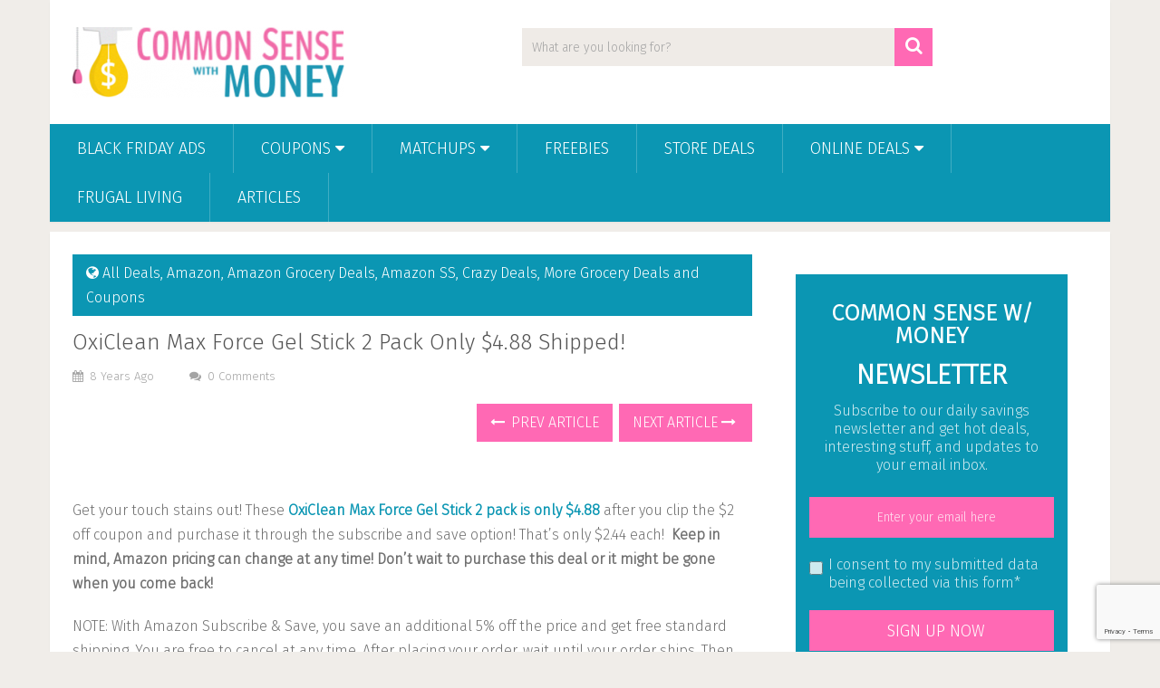

--- FILE ---
content_type: text/html; charset=utf-8
request_url: https://www.google.com/recaptcha/api2/anchor?ar=1&k=6LdLfekUAAAAADC1SFvxOYroJW-HnpcKa9I3-94r&co=aHR0cHM6Ly93d3cuY29tbW9uc2Vuc2V3aXRobW9uZXkuY29tOjQ0Mw..&hl=en&v=PoyoqOPhxBO7pBk68S4YbpHZ&size=invisible&anchor-ms=20000&execute-ms=30000&cb=t288k0q57dua
body_size: 48729
content:
<!DOCTYPE HTML><html dir="ltr" lang="en"><head><meta http-equiv="Content-Type" content="text/html; charset=UTF-8">
<meta http-equiv="X-UA-Compatible" content="IE=edge">
<title>reCAPTCHA</title>
<style type="text/css">
/* cyrillic-ext */
@font-face {
  font-family: 'Roboto';
  font-style: normal;
  font-weight: 400;
  font-stretch: 100%;
  src: url(//fonts.gstatic.com/s/roboto/v48/KFO7CnqEu92Fr1ME7kSn66aGLdTylUAMa3GUBHMdazTgWw.woff2) format('woff2');
  unicode-range: U+0460-052F, U+1C80-1C8A, U+20B4, U+2DE0-2DFF, U+A640-A69F, U+FE2E-FE2F;
}
/* cyrillic */
@font-face {
  font-family: 'Roboto';
  font-style: normal;
  font-weight: 400;
  font-stretch: 100%;
  src: url(//fonts.gstatic.com/s/roboto/v48/KFO7CnqEu92Fr1ME7kSn66aGLdTylUAMa3iUBHMdazTgWw.woff2) format('woff2');
  unicode-range: U+0301, U+0400-045F, U+0490-0491, U+04B0-04B1, U+2116;
}
/* greek-ext */
@font-face {
  font-family: 'Roboto';
  font-style: normal;
  font-weight: 400;
  font-stretch: 100%;
  src: url(//fonts.gstatic.com/s/roboto/v48/KFO7CnqEu92Fr1ME7kSn66aGLdTylUAMa3CUBHMdazTgWw.woff2) format('woff2');
  unicode-range: U+1F00-1FFF;
}
/* greek */
@font-face {
  font-family: 'Roboto';
  font-style: normal;
  font-weight: 400;
  font-stretch: 100%;
  src: url(//fonts.gstatic.com/s/roboto/v48/KFO7CnqEu92Fr1ME7kSn66aGLdTylUAMa3-UBHMdazTgWw.woff2) format('woff2');
  unicode-range: U+0370-0377, U+037A-037F, U+0384-038A, U+038C, U+038E-03A1, U+03A3-03FF;
}
/* math */
@font-face {
  font-family: 'Roboto';
  font-style: normal;
  font-weight: 400;
  font-stretch: 100%;
  src: url(//fonts.gstatic.com/s/roboto/v48/KFO7CnqEu92Fr1ME7kSn66aGLdTylUAMawCUBHMdazTgWw.woff2) format('woff2');
  unicode-range: U+0302-0303, U+0305, U+0307-0308, U+0310, U+0312, U+0315, U+031A, U+0326-0327, U+032C, U+032F-0330, U+0332-0333, U+0338, U+033A, U+0346, U+034D, U+0391-03A1, U+03A3-03A9, U+03B1-03C9, U+03D1, U+03D5-03D6, U+03F0-03F1, U+03F4-03F5, U+2016-2017, U+2034-2038, U+203C, U+2040, U+2043, U+2047, U+2050, U+2057, U+205F, U+2070-2071, U+2074-208E, U+2090-209C, U+20D0-20DC, U+20E1, U+20E5-20EF, U+2100-2112, U+2114-2115, U+2117-2121, U+2123-214F, U+2190, U+2192, U+2194-21AE, U+21B0-21E5, U+21F1-21F2, U+21F4-2211, U+2213-2214, U+2216-22FF, U+2308-230B, U+2310, U+2319, U+231C-2321, U+2336-237A, U+237C, U+2395, U+239B-23B7, U+23D0, U+23DC-23E1, U+2474-2475, U+25AF, U+25B3, U+25B7, U+25BD, U+25C1, U+25CA, U+25CC, U+25FB, U+266D-266F, U+27C0-27FF, U+2900-2AFF, U+2B0E-2B11, U+2B30-2B4C, U+2BFE, U+3030, U+FF5B, U+FF5D, U+1D400-1D7FF, U+1EE00-1EEFF;
}
/* symbols */
@font-face {
  font-family: 'Roboto';
  font-style: normal;
  font-weight: 400;
  font-stretch: 100%;
  src: url(//fonts.gstatic.com/s/roboto/v48/KFO7CnqEu92Fr1ME7kSn66aGLdTylUAMaxKUBHMdazTgWw.woff2) format('woff2');
  unicode-range: U+0001-000C, U+000E-001F, U+007F-009F, U+20DD-20E0, U+20E2-20E4, U+2150-218F, U+2190, U+2192, U+2194-2199, U+21AF, U+21E6-21F0, U+21F3, U+2218-2219, U+2299, U+22C4-22C6, U+2300-243F, U+2440-244A, U+2460-24FF, U+25A0-27BF, U+2800-28FF, U+2921-2922, U+2981, U+29BF, U+29EB, U+2B00-2BFF, U+4DC0-4DFF, U+FFF9-FFFB, U+10140-1018E, U+10190-1019C, U+101A0, U+101D0-101FD, U+102E0-102FB, U+10E60-10E7E, U+1D2C0-1D2D3, U+1D2E0-1D37F, U+1F000-1F0FF, U+1F100-1F1AD, U+1F1E6-1F1FF, U+1F30D-1F30F, U+1F315, U+1F31C, U+1F31E, U+1F320-1F32C, U+1F336, U+1F378, U+1F37D, U+1F382, U+1F393-1F39F, U+1F3A7-1F3A8, U+1F3AC-1F3AF, U+1F3C2, U+1F3C4-1F3C6, U+1F3CA-1F3CE, U+1F3D4-1F3E0, U+1F3ED, U+1F3F1-1F3F3, U+1F3F5-1F3F7, U+1F408, U+1F415, U+1F41F, U+1F426, U+1F43F, U+1F441-1F442, U+1F444, U+1F446-1F449, U+1F44C-1F44E, U+1F453, U+1F46A, U+1F47D, U+1F4A3, U+1F4B0, U+1F4B3, U+1F4B9, U+1F4BB, U+1F4BF, U+1F4C8-1F4CB, U+1F4D6, U+1F4DA, U+1F4DF, U+1F4E3-1F4E6, U+1F4EA-1F4ED, U+1F4F7, U+1F4F9-1F4FB, U+1F4FD-1F4FE, U+1F503, U+1F507-1F50B, U+1F50D, U+1F512-1F513, U+1F53E-1F54A, U+1F54F-1F5FA, U+1F610, U+1F650-1F67F, U+1F687, U+1F68D, U+1F691, U+1F694, U+1F698, U+1F6AD, U+1F6B2, U+1F6B9-1F6BA, U+1F6BC, U+1F6C6-1F6CF, U+1F6D3-1F6D7, U+1F6E0-1F6EA, U+1F6F0-1F6F3, U+1F6F7-1F6FC, U+1F700-1F7FF, U+1F800-1F80B, U+1F810-1F847, U+1F850-1F859, U+1F860-1F887, U+1F890-1F8AD, U+1F8B0-1F8BB, U+1F8C0-1F8C1, U+1F900-1F90B, U+1F93B, U+1F946, U+1F984, U+1F996, U+1F9E9, U+1FA00-1FA6F, U+1FA70-1FA7C, U+1FA80-1FA89, U+1FA8F-1FAC6, U+1FACE-1FADC, U+1FADF-1FAE9, U+1FAF0-1FAF8, U+1FB00-1FBFF;
}
/* vietnamese */
@font-face {
  font-family: 'Roboto';
  font-style: normal;
  font-weight: 400;
  font-stretch: 100%;
  src: url(//fonts.gstatic.com/s/roboto/v48/KFO7CnqEu92Fr1ME7kSn66aGLdTylUAMa3OUBHMdazTgWw.woff2) format('woff2');
  unicode-range: U+0102-0103, U+0110-0111, U+0128-0129, U+0168-0169, U+01A0-01A1, U+01AF-01B0, U+0300-0301, U+0303-0304, U+0308-0309, U+0323, U+0329, U+1EA0-1EF9, U+20AB;
}
/* latin-ext */
@font-face {
  font-family: 'Roboto';
  font-style: normal;
  font-weight: 400;
  font-stretch: 100%;
  src: url(//fonts.gstatic.com/s/roboto/v48/KFO7CnqEu92Fr1ME7kSn66aGLdTylUAMa3KUBHMdazTgWw.woff2) format('woff2');
  unicode-range: U+0100-02BA, U+02BD-02C5, U+02C7-02CC, U+02CE-02D7, U+02DD-02FF, U+0304, U+0308, U+0329, U+1D00-1DBF, U+1E00-1E9F, U+1EF2-1EFF, U+2020, U+20A0-20AB, U+20AD-20C0, U+2113, U+2C60-2C7F, U+A720-A7FF;
}
/* latin */
@font-face {
  font-family: 'Roboto';
  font-style: normal;
  font-weight: 400;
  font-stretch: 100%;
  src: url(//fonts.gstatic.com/s/roboto/v48/KFO7CnqEu92Fr1ME7kSn66aGLdTylUAMa3yUBHMdazQ.woff2) format('woff2');
  unicode-range: U+0000-00FF, U+0131, U+0152-0153, U+02BB-02BC, U+02C6, U+02DA, U+02DC, U+0304, U+0308, U+0329, U+2000-206F, U+20AC, U+2122, U+2191, U+2193, U+2212, U+2215, U+FEFF, U+FFFD;
}
/* cyrillic-ext */
@font-face {
  font-family: 'Roboto';
  font-style: normal;
  font-weight: 500;
  font-stretch: 100%;
  src: url(//fonts.gstatic.com/s/roboto/v48/KFO7CnqEu92Fr1ME7kSn66aGLdTylUAMa3GUBHMdazTgWw.woff2) format('woff2');
  unicode-range: U+0460-052F, U+1C80-1C8A, U+20B4, U+2DE0-2DFF, U+A640-A69F, U+FE2E-FE2F;
}
/* cyrillic */
@font-face {
  font-family: 'Roboto';
  font-style: normal;
  font-weight: 500;
  font-stretch: 100%;
  src: url(//fonts.gstatic.com/s/roboto/v48/KFO7CnqEu92Fr1ME7kSn66aGLdTylUAMa3iUBHMdazTgWw.woff2) format('woff2');
  unicode-range: U+0301, U+0400-045F, U+0490-0491, U+04B0-04B1, U+2116;
}
/* greek-ext */
@font-face {
  font-family: 'Roboto';
  font-style: normal;
  font-weight: 500;
  font-stretch: 100%;
  src: url(//fonts.gstatic.com/s/roboto/v48/KFO7CnqEu92Fr1ME7kSn66aGLdTylUAMa3CUBHMdazTgWw.woff2) format('woff2');
  unicode-range: U+1F00-1FFF;
}
/* greek */
@font-face {
  font-family: 'Roboto';
  font-style: normal;
  font-weight: 500;
  font-stretch: 100%;
  src: url(//fonts.gstatic.com/s/roboto/v48/KFO7CnqEu92Fr1ME7kSn66aGLdTylUAMa3-UBHMdazTgWw.woff2) format('woff2');
  unicode-range: U+0370-0377, U+037A-037F, U+0384-038A, U+038C, U+038E-03A1, U+03A3-03FF;
}
/* math */
@font-face {
  font-family: 'Roboto';
  font-style: normal;
  font-weight: 500;
  font-stretch: 100%;
  src: url(//fonts.gstatic.com/s/roboto/v48/KFO7CnqEu92Fr1ME7kSn66aGLdTylUAMawCUBHMdazTgWw.woff2) format('woff2');
  unicode-range: U+0302-0303, U+0305, U+0307-0308, U+0310, U+0312, U+0315, U+031A, U+0326-0327, U+032C, U+032F-0330, U+0332-0333, U+0338, U+033A, U+0346, U+034D, U+0391-03A1, U+03A3-03A9, U+03B1-03C9, U+03D1, U+03D5-03D6, U+03F0-03F1, U+03F4-03F5, U+2016-2017, U+2034-2038, U+203C, U+2040, U+2043, U+2047, U+2050, U+2057, U+205F, U+2070-2071, U+2074-208E, U+2090-209C, U+20D0-20DC, U+20E1, U+20E5-20EF, U+2100-2112, U+2114-2115, U+2117-2121, U+2123-214F, U+2190, U+2192, U+2194-21AE, U+21B0-21E5, U+21F1-21F2, U+21F4-2211, U+2213-2214, U+2216-22FF, U+2308-230B, U+2310, U+2319, U+231C-2321, U+2336-237A, U+237C, U+2395, U+239B-23B7, U+23D0, U+23DC-23E1, U+2474-2475, U+25AF, U+25B3, U+25B7, U+25BD, U+25C1, U+25CA, U+25CC, U+25FB, U+266D-266F, U+27C0-27FF, U+2900-2AFF, U+2B0E-2B11, U+2B30-2B4C, U+2BFE, U+3030, U+FF5B, U+FF5D, U+1D400-1D7FF, U+1EE00-1EEFF;
}
/* symbols */
@font-face {
  font-family: 'Roboto';
  font-style: normal;
  font-weight: 500;
  font-stretch: 100%;
  src: url(//fonts.gstatic.com/s/roboto/v48/KFO7CnqEu92Fr1ME7kSn66aGLdTylUAMaxKUBHMdazTgWw.woff2) format('woff2');
  unicode-range: U+0001-000C, U+000E-001F, U+007F-009F, U+20DD-20E0, U+20E2-20E4, U+2150-218F, U+2190, U+2192, U+2194-2199, U+21AF, U+21E6-21F0, U+21F3, U+2218-2219, U+2299, U+22C4-22C6, U+2300-243F, U+2440-244A, U+2460-24FF, U+25A0-27BF, U+2800-28FF, U+2921-2922, U+2981, U+29BF, U+29EB, U+2B00-2BFF, U+4DC0-4DFF, U+FFF9-FFFB, U+10140-1018E, U+10190-1019C, U+101A0, U+101D0-101FD, U+102E0-102FB, U+10E60-10E7E, U+1D2C0-1D2D3, U+1D2E0-1D37F, U+1F000-1F0FF, U+1F100-1F1AD, U+1F1E6-1F1FF, U+1F30D-1F30F, U+1F315, U+1F31C, U+1F31E, U+1F320-1F32C, U+1F336, U+1F378, U+1F37D, U+1F382, U+1F393-1F39F, U+1F3A7-1F3A8, U+1F3AC-1F3AF, U+1F3C2, U+1F3C4-1F3C6, U+1F3CA-1F3CE, U+1F3D4-1F3E0, U+1F3ED, U+1F3F1-1F3F3, U+1F3F5-1F3F7, U+1F408, U+1F415, U+1F41F, U+1F426, U+1F43F, U+1F441-1F442, U+1F444, U+1F446-1F449, U+1F44C-1F44E, U+1F453, U+1F46A, U+1F47D, U+1F4A3, U+1F4B0, U+1F4B3, U+1F4B9, U+1F4BB, U+1F4BF, U+1F4C8-1F4CB, U+1F4D6, U+1F4DA, U+1F4DF, U+1F4E3-1F4E6, U+1F4EA-1F4ED, U+1F4F7, U+1F4F9-1F4FB, U+1F4FD-1F4FE, U+1F503, U+1F507-1F50B, U+1F50D, U+1F512-1F513, U+1F53E-1F54A, U+1F54F-1F5FA, U+1F610, U+1F650-1F67F, U+1F687, U+1F68D, U+1F691, U+1F694, U+1F698, U+1F6AD, U+1F6B2, U+1F6B9-1F6BA, U+1F6BC, U+1F6C6-1F6CF, U+1F6D3-1F6D7, U+1F6E0-1F6EA, U+1F6F0-1F6F3, U+1F6F7-1F6FC, U+1F700-1F7FF, U+1F800-1F80B, U+1F810-1F847, U+1F850-1F859, U+1F860-1F887, U+1F890-1F8AD, U+1F8B0-1F8BB, U+1F8C0-1F8C1, U+1F900-1F90B, U+1F93B, U+1F946, U+1F984, U+1F996, U+1F9E9, U+1FA00-1FA6F, U+1FA70-1FA7C, U+1FA80-1FA89, U+1FA8F-1FAC6, U+1FACE-1FADC, U+1FADF-1FAE9, U+1FAF0-1FAF8, U+1FB00-1FBFF;
}
/* vietnamese */
@font-face {
  font-family: 'Roboto';
  font-style: normal;
  font-weight: 500;
  font-stretch: 100%;
  src: url(//fonts.gstatic.com/s/roboto/v48/KFO7CnqEu92Fr1ME7kSn66aGLdTylUAMa3OUBHMdazTgWw.woff2) format('woff2');
  unicode-range: U+0102-0103, U+0110-0111, U+0128-0129, U+0168-0169, U+01A0-01A1, U+01AF-01B0, U+0300-0301, U+0303-0304, U+0308-0309, U+0323, U+0329, U+1EA0-1EF9, U+20AB;
}
/* latin-ext */
@font-face {
  font-family: 'Roboto';
  font-style: normal;
  font-weight: 500;
  font-stretch: 100%;
  src: url(//fonts.gstatic.com/s/roboto/v48/KFO7CnqEu92Fr1ME7kSn66aGLdTylUAMa3KUBHMdazTgWw.woff2) format('woff2');
  unicode-range: U+0100-02BA, U+02BD-02C5, U+02C7-02CC, U+02CE-02D7, U+02DD-02FF, U+0304, U+0308, U+0329, U+1D00-1DBF, U+1E00-1E9F, U+1EF2-1EFF, U+2020, U+20A0-20AB, U+20AD-20C0, U+2113, U+2C60-2C7F, U+A720-A7FF;
}
/* latin */
@font-face {
  font-family: 'Roboto';
  font-style: normal;
  font-weight: 500;
  font-stretch: 100%;
  src: url(//fonts.gstatic.com/s/roboto/v48/KFO7CnqEu92Fr1ME7kSn66aGLdTylUAMa3yUBHMdazQ.woff2) format('woff2');
  unicode-range: U+0000-00FF, U+0131, U+0152-0153, U+02BB-02BC, U+02C6, U+02DA, U+02DC, U+0304, U+0308, U+0329, U+2000-206F, U+20AC, U+2122, U+2191, U+2193, U+2212, U+2215, U+FEFF, U+FFFD;
}
/* cyrillic-ext */
@font-face {
  font-family: 'Roboto';
  font-style: normal;
  font-weight: 900;
  font-stretch: 100%;
  src: url(//fonts.gstatic.com/s/roboto/v48/KFO7CnqEu92Fr1ME7kSn66aGLdTylUAMa3GUBHMdazTgWw.woff2) format('woff2');
  unicode-range: U+0460-052F, U+1C80-1C8A, U+20B4, U+2DE0-2DFF, U+A640-A69F, U+FE2E-FE2F;
}
/* cyrillic */
@font-face {
  font-family: 'Roboto';
  font-style: normal;
  font-weight: 900;
  font-stretch: 100%;
  src: url(//fonts.gstatic.com/s/roboto/v48/KFO7CnqEu92Fr1ME7kSn66aGLdTylUAMa3iUBHMdazTgWw.woff2) format('woff2');
  unicode-range: U+0301, U+0400-045F, U+0490-0491, U+04B0-04B1, U+2116;
}
/* greek-ext */
@font-face {
  font-family: 'Roboto';
  font-style: normal;
  font-weight: 900;
  font-stretch: 100%;
  src: url(//fonts.gstatic.com/s/roboto/v48/KFO7CnqEu92Fr1ME7kSn66aGLdTylUAMa3CUBHMdazTgWw.woff2) format('woff2');
  unicode-range: U+1F00-1FFF;
}
/* greek */
@font-face {
  font-family: 'Roboto';
  font-style: normal;
  font-weight: 900;
  font-stretch: 100%;
  src: url(//fonts.gstatic.com/s/roboto/v48/KFO7CnqEu92Fr1ME7kSn66aGLdTylUAMa3-UBHMdazTgWw.woff2) format('woff2');
  unicode-range: U+0370-0377, U+037A-037F, U+0384-038A, U+038C, U+038E-03A1, U+03A3-03FF;
}
/* math */
@font-face {
  font-family: 'Roboto';
  font-style: normal;
  font-weight: 900;
  font-stretch: 100%;
  src: url(//fonts.gstatic.com/s/roboto/v48/KFO7CnqEu92Fr1ME7kSn66aGLdTylUAMawCUBHMdazTgWw.woff2) format('woff2');
  unicode-range: U+0302-0303, U+0305, U+0307-0308, U+0310, U+0312, U+0315, U+031A, U+0326-0327, U+032C, U+032F-0330, U+0332-0333, U+0338, U+033A, U+0346, U+034D, U+0391-03A1, U+03A3-03A9, U+03B1-03C9, U+03D1, U+03D5-03D6, U+03F0-03F1, U+03F4-03F5, U+2016-2017, U+2034-2038, U+203C, U+2040, U+2043, U+2047, U+2050, U+2057, U+205F, U+2070-2071, U+2074-208E, U+2090-209C, U+20D0-20DC, U+20E1, U+20E5-20EF, U+2100-2112, U+2114-2115, U+2117-2121, U+2123-214F, U+2190, U+2192, U+2194-21AE, U+21B0-21E5, U+21F1-21F2, U+21F4-2211, U+2213-2214, U+2216-22FF, U+2308-230B, U+2310, U+2319, U+231C-2321, U+2336-237A, U+237C, U+2395, U+239B-23B7, U+23D0, U+23DC-23E1, U+2474-2475, U+25AF, U+25B3, U+25B7, U+25BD, U+25C1, U+25CA, U+25CC, U+25FB, U+266D-266F, U+27C0-27FF, U+2900-2AFF, U+2B0E-2B11, U+2B30-2B4C, U+2BFE, U+3030, U+FF5B, U+FF5D, U+1D400-1D7FF, U+1EE00-1EEFF;
}
/* symbols */
@font-face {
  font-family: 'Roboto';
  font-style: normal;
  font-weight: 900;
  font-stretch: 100%;
  src: url(//fonts.gstatic.com/s/roboto/v48/KFO7CnqEu92Fr1ME7kSn66aGLdTylUAMaxKUBHMdazTgWw.woff2) format('woff2');
  unicode-range: U+0001-000C, U+000E-001F, U+007F-009F, U+20DD-20E0, U+20E2-20E4, U+2150-218F, U+2190, U+2192, U+2194-2199, U+21AF, U+21E6-21F0, U+21F3, U+2218-2219, U+2299, U+22C4-22C6, U+2300-243F, U+2440-244A, U+2460-24FF, U+25A0-27BF, U+2800-28FF, U+2921-2922, U+2981, U+29BF, U+29EB, U+2B00-2BFF, U+4DC0-4DFF, U+FFF9-FFFB, U+10140-1018E, U+10190-1019C, U+101A0, U+101D0-101FD, U+102E0-102FB, U+10E60-10E7E, U+1D2C0-1D2D3, U+1D2E0-1D37F, U+1F000-1F0FF, U+1F100-1F1AD, U+1F1E6-1F1FF, U+1F30D-1F30F, U+1F315, U+1F31C, U+1F31E, U+1F320-1F32C, U+1F336, U+1F378, U+1F37D, U+1F382, U+1F393-1F39F, U+1F3A7-1F3A8, U+1F3AC-1F3AF, U+1F3C2, U+1F3C4-1F3C6, U+1F3CA-1F3CE, U+1F3D4-1F3E0, U+1F3ED, U+1F3F1-1F3F3, U+1F3F5-1F3F7, U+1F408, U+1F415, U+1F41F, U+1F426, U+1F43F, U+1F441-1F442, U+1F444, U+1F446-1F449, U+1F44C-1F44E, U+1F453, U+1F46A, U+1F47D, U+1F4A3, U+1F4B0, U+1F4B3, U+1F4B9, U+1F4BB, U+1F4BF, U+1F4C8-1F4CB, U+1F4D6, U+1F4DA, U+1F4DF, U+1F4E3-1F4E6, U+1F4EA-1F4ED, U+1F4F7, U+1F4F9-1F4FB, U+1F4FD-1F4FE, U+1F503, U+1F507-1F50B, U+1F50D, U+1F512-1F513, U+1F53E-1F54A, U+1F54F-1F5FA, U+1F610, U+1F650-1F67F, U+1F687, U+1F68D, U+1F691, U+1F694, U+1F698, U+1F6AD, U+1F6B2, U+1F6B9-1F6BA, U+1F6BC, U+1F6C6-1F6CF, U+1F6D3-1F6D7, U+1F6E0-1F6EA, U+1F6F0-1F6F3, U+1F6F7-1F6FC, U+1F700-1F7FF, U+1F800-1F80B, U+1F810-1F847, U+1F850-1F859, U+1F860-1F887, U+1F890-1F8AD, U+1F8B0-1F8BB, U+1F8C0-1F8C1, U+1F900-1F90B, U+1F93B, U+1F946, U+1F984, U+1F996, U+1F9E9, U+1FA00-1FA6F, U+1FA70-1FA7C, U+1FA80-1FA89, U+1FA8F-1FAC6, U+1FACE-1FADC, U+1FADF-1FAE9, U+1FAF0-1FAF8, U+1FB00-1FBFF;
}
/* vietnamese */
@font-face {
  font-family: 'Roboto';
  font-style: normal;
  font-weight: 900;
  font-stretch: 100%;
  src: url(//fonts.gstatic.com/s/roboto/v48/KFO7CnqEu92Fr1ME7kSn66aGLdTylUAMa3OUBHMdazTgWw.woff2) format('woff2');
  unicode-range: U+0102-0103, U+0110-0111, U+0128-0129, U+0168-0169, U+01A0-01A1, U+01AF-01B0, U+0300-0301, U+0303-0304, U+0308-0309, U+0323, U+0329, U+1EA0-1EF9, U+20AB;
}
/* latin-ext */
@font-face {
  font-family: 'Roboto';
  font-style: normal;
  font-weight: 900;
  font-stretch: 100%;
  src: url(//fonts.gstatic.com/s/roboto/v48/KFO7CnqEu92Fr1ME7kSn66aGLdTylUAMa3KUBHMdazTgWw.woff2) format('woff2');
  unicode-range: U+0100-02BA, U+02BD-02C5, U+02C7-02CC, U+02CE-02D7, U+02DD-02FF, U+0304, U+0308, U+0329, U+1D00-1DBF, U+1E00-1E9F, U+1EF2-1EFF, U+2020, U+20A0-20AB, U+20AD-20C0, U+2113, U+2C60-2C7F, U+A720-A7FF;
}
/* latin */
@font-face {
  font-family: 'Roboto';
  font-style: normal;
  font-weight: 900;
  font-stretch: 100%;
  src: url(//fonts.gstatic.com/s/roboto/v48/KFO7CnqEu92Fr1ME7kSn66aGLdTylUAMa3yUBHMdazQ.woff2) format('woff2');
  unicode-range: U+0000-00FF, U+0131, U+0152-0153, U+02BB-02BC, U+02C6, U+02DA, U+02DC, U+0304, U+0308, U+0329, U+2000-206F, U+20AC, U+2122, U+2191, U+2193, U+2212, U+2215, U+FEFF, U+FFFD;
}

</style>
<link rel="stylesheet" type="text/css" href="https://www.gstatic.com/recaptcha/releases/PoyoqOPhxBO7pBk68S4YbpHZ/styles__ltr.css">
<script nonce="2NOkLOikRADroV-fRrDd0g" type="text/javascript">window['__recaptcha_api'] = 'https://www.google.com/recaptcha/api2/';</script>
<script type="text/javascript" src="https://www.gstatic.com/recaptcha/releases/PoyoqOPhxBO7pBk68S4YbpHZ/recaptcha__en.js" nonce="2NOkLOikRADroV-fRrDd0g">
      
    </script></head>
<body><div id="rc-anchor-alert" class="rc-anchor-alert"></div>
<input type="hidden" id="recaptcha-token" value="[base64]">
<script type="text/javascript" nonce="2NOkLOikRADroV-fRrDd0g">
      recaptcha.anchor.Main.init("[\x22ainput\x22,[\x22bgdata\x22,\x22\x22,\[base64]/[base64]/[base64]/[base64]/[base64]/UltsKytdPUU6KEU8MjA0OD9SW2wrK109RT4+NnwxOTI6KChFJjY0NTEyKT09NTUyOTYmJk0rMTxjLmxlbmd0aCYmKGMuY2hhckNvZGVBdChNKzEpJjY0NTEyKT09NTYzMjA/[base64]/[base64]/[base64]/[base64]/[base64]/[base64]/[base64]\x22,\[base64]\\u003d\\u003d\x22,\x22wqjCkHYHwpHCicK9WcOkwovDgE4fEjDCtcKyw47Co8K6HANJaTQdc8Knwr3ClcK4w7LCrG7DoiXDj8Kgw5nDtVx5X8K8bcOocF9df8OlwqgFwowLQkrDv8OeRgFUNMK2wrXCnwZvw4RrFHEOVlDCvF/CnsK7w4bDjsOAAAfDqsKAw5LDisKRCDdKF33Cq8OFSUnCsgsawoNDw6JUF2nDtsOmw4BOF0lnGMKpw61HEMK+w79dLWZLEzLDlWUARcOlwohxwpLCr0rCnMODwpFDdsK4b3R3M14Gwp/DvMOffsKaw5HDjB5vVWDCiVMewp9kw6HClW97UAhjwr/CgDsSflYlAcOMJ8Onw5kHw57DhgjDhmZVw7/DvCU3w4XCuxEEPcObwpVCw4DDvcOOw5zCosK/JcOqw4fDmVMfw5Fbw6p8DsK5JMKAwpA7XsOTwooDwr4BSMOow4Y4FwvDk8OOwp8rw7YiTMKBG8OIwrrCqMOYWR1dYj/CuTjCpzbDnMKOcsO9wp7CjsOfBAI/HQ/[base64]/CgcOrJMKvY8K0wpDCoz7ClsK8dMKaNXw1w6DDjsKYw44SPMK6w4fCtSjDlsKWM8Kkw6Bsw73ClMOMwrzClSUmw5Qow5vDk8O6NMKZw7zCv8KubcOfKAJHw7ZZwpxRwr/DiDTCisO8Nz01w5LDmcKqaAoLw4DCh8O1w4Aqwr/[base64]/CqQfDgMOsJCXCijvDs8KcRcKtJ2s/flZzJmnCgMK3w78wwqV2BBFrw7PCu8KKw4bDkMKww4PCgiMZOcOBDAfDgAZNw6vCgcOPasO5wqfDqSvDpcKRwqRaD8KlwqfDkMOneSgpQcKUw6/[base64]/DtkLDmlLCtkdOfMKMw5FwP8OLYEUVwozDqcKfEnNwXMOqDMKoworChg/Csw4JNjkkwrLCs3PDl1TCklhHDQdAw4fCu1LDscO7w5Eyw5x6XmZyw5U/E3tpMcOVw4gEw4sGw6V+woTDvcKdwojDpAfDpgbDvcKQYXdwR1/CqcOtwq/DpFbCpXBJPifCjMO9R8ONwrF6XMKrwqjDpcKcF8OoZ8OFwrFww6Jnw7hZwp3CsErChgkHT8KUw65rw7IUMmJEwp58wqDDrMK7wrPDkkFqacK7w4TCt2lGwpfDvsKqdMORViXCmi/[base64]/CoF9gMEDCnxwFbMOBI8KSTwHDpMOoRcKuwrIzwr7Dqx/DoCB8BiVtJV3Dq8OYLmPDjsKQOcK7Lk5uM8Kww4xhbMKFw4F+w5HCpkHCicKnYUvCjjzDmnzDh8KEw7JZS8KLwqnDmcOKFcO1w7PDrcOiwoBywqvDv8OTFDkQw4rDvkA0TSfCv8OvHsOSKAEnYMKEO8KtYGYcw70vDjrCvjXDu3/[base64]/[base64]/[base64]/Dj8OYw4treMKGwoLDusKwwoDCtXpBw6vCscKGMsOBPsKRw5rDusOEZsOqfCsmRRfDtycvw7EHwrvDg0/DoDLCt8OXw5HDmy7DrsKPdAXDq0t/wqE8OcOmJ1vCon7CtWhDO8O6VwjCkDx+wpDCjAQRw5nCgA7DuFM2woJfdh0mwpo/[base64]/w7l5FUJCV8Kawo/ClGbDj0TDs2DDlcK8wotPwqpWwqrCr2F5IFVPw55pSzDDqSdaTQvCoS/CtkxpPwUtKlvCosOlGMOBK8O8w5PDqWXCmMKCH8OCw4FQesOjRlLCv8KhZ0RiM8KYUkrDpcOjcBvCh8Kmw73DjcKgGcKLAsOYcnVXRxPDj8KAZT/[base64]/DgsKtw6vCuCrDon/DlQbDrcK2woHCm8OZPMKow7gkYsORWMKhXsOGBcKNw4w4w6gcw4bDrMKHw4M9N8K1w47DhhdWeMKjw4Fswqk5w71kwq9lcMK9VcOGPcOCcjA0REZleBjCrSHDncKGVcKfwotMMHQzfMKEwpHDti/ChH0UJcO7w5bCo8OhwoXDg8OBEcOKw6vDgR/[base64]/DlcKcEVdMw5DDksOaw6nCrC7CmcKaTsOkw7NCwrcCbzpQIcKww6DDvcOVwp3Co8KCYcOGcj3CrhxFwpTCtsO/cMKCwpdswqF6L8OKwo1efiPCtsOxwq5bRsKSESfDscO8Vj5xengZczjCu35MEUbDs8KYAU53e8OGVcKpw6XCiWzDq8OFw7omw57ChzzDv8KtUUTCisOfScK5UX7Cg0zDiVR9woxyw5V9wr3ChX/DjsKMX2XCucK2Dl3DhAzDk00Hw6bDjBk2wrcuw7XDgnUowpgEW8KbAsKqwqbCliBTw4fCr8KYW8OowpNbw4YUwrnCvx01NX7Ck0zCksOww4PCsUTCt20QZxI8L8KMwq1ywq/[base64]/ChsOlw5/CgWFtw6lhwoPCjAfDqkdGw5DDmhfDqcKnw6MGZsK6wqDDikjCpU3DrMKqwpIEUHUdw7wlwocydMKhIcOvwqDCjRjClzjChcKjU3lofcKRw7fClMOwwqHCuMKpDhEyfizDsw/[base64]/[base64]/DlBw8woYpw5cnTlFIw5jDocOrwo7DpkjCksOuCMKWw5slNsOfwr5cYGLCjMO3wrfCpBrCuMKlPsKZwo3DnGLCh8KVwoA9wpzDjREpTk8hb8Obw689wq/[base64]/fcO+w5XDs8OKw5MIwoB2IcOqKUJ/wp8tdxnCmcOXVcK6woPCkGRWLSrDihfDisK8w5jCmMOnwrLDtG0OwofDjADCo8K6w68Iw7nCkVx5csKrT8KQw7/ChMK8ch3CkzRPw7DChsKSw7RUw4LDkG/ClcKtWi9BLw0gJx4UYsKTw67CnF9OaMOdw4ceE8KASGLCq8OAwpzCpsOowrYCMnoiA1oyTTBMe8O6w5ACWwbCrcOxI8OuwqAxRlDDmCvCo0fChsO0wrTChEJpXQ00woJcdi/[base64]/IQHDkMOYIcK1w4ZRwp3DnEzDk1HCnRTCsX/CnF/DgcKxMQYXw412w41YDMKDcMKLODtfIRHChjnDlBfDlCnCuGjDk8Kiwr5fwqbDvsOpEk7Cuy/ClMKcKw/ClkbCqMKKw7kBScK+M0s1w7fCnX3DmzDDgMKgVcOdwrLDoHs6HXzChAPDo2XDigZQZ3TCscK4woM3w6TDhMKoOTvDoSYOCm3ClcK3wrrDuRHDpMOfFVTDlcOiKSNUw5duwonDjMKOaB/CicKtZQIYAcKlIwXDgRvDtcOsCk7CsxUaP8KNwr/CpMKYbsOWw43Cj1sRwptjw6phAybDlcOvC8O2w6xIBHQ5Kjk6f8KICjYeYT3DuGRyNhwiwoHCvz/DkcK7wo3DpcKXw6MbBGjCk8Kiw5VOXR/[base64]/[base64]/[base64]/[base64]/wqXComHDtwMSwovCkCxowrXCsAvDnMOmIMOYRVp1X8OGeTkawq/Ck8ONw4V/YsKofDfCuGDCjSvCn8OMDUxZLsO2w4HCryvChsOTwpfDlVpLCkHCjcOIw63CjcKuwqzCphdfwpLDmcOrw7Nsw5onwoQhBFI/w6rDkcKTGyLCmcOmRB3DnUPDqsOHD1Fhwqk7wohNw6t4w5LDvSslw4AIBcOww7cSwp/DhgBsYcOmwrvCocOMNsOreiRUcFQ7bjHCucONa8ObL8O2w5EBacOgB8OSe8KoC8KXwobCkSHDggdcbB7DrcKyXy/DmMONw7vCnsKLWCzCncOsaj4BQH/DozdPwqDCvMOzY8O4dcKBw6jDkwrDnTMEw6XDssKuITTDogcJWhnCiE8ODjQXY3LClUp5woIMwqUJbgVywoZEEcK0ccKvB8O0wrnDtsK3wq3DoD3Cgw5PwqhawqkedwXClgLDuH0nD8O/w7wvWGXDjcOlZ8KqI8KAQ8K2HsOdw6zDqVXCgmXDl0R1EcKKY8OENsO/[base64]/Ds8KzwpfCgn7CusO5w7V7CsKKL8O/[base64]/DmQcjDMKuGCHDpsKNwrULOCEvwpzCu8K2VmnCn2AHwrbCtjB8KcKXdcOJw6ZywqRvSzA4woHCryvCp8OKW1kkc0YIKG7Dt8O8TTnCgQDCokQ/YcOrw5TChsKIHRR9wpMswq/CsBYCfkXCkDgkw5xgw7dfK3wdGcKtwrLCp8Ksw4BNw4DDjcORLgnCnMK+wo9Kw4TDjHbCl8KfRTrCkcKawqBJw7wew4nDr8KSwoZGw5zDr0nCu8OZwpVEazrDsMKTPHTDrA5scXnCh8OqMsKdRcO5wol4BcKbw5pLS3FJOizCrAYJJhUew59qUHc/[base64]/w41Yw7LDt8OWw7VIwqPDvsKqY8KHZ8KlMcKpRl7Dn31dw5XDtVsVCiLDoMKxBXgZYMKcN8Ksw65He1nDq8KoO8O1ehnDpXvCt8OOw6/CqkAiwokuwr4Dw6vDhDbDs8KvAhMnwqcnwq/[base64]/CmwTDmwYmCMOpY8O7XsOCwq7Co8O7QkrCoEd7ZgbDrcOobMODMX5YVMK1JAvDk8OeDsKtwqDDssOvNsKNwrLDp3/[base64]/[base64]/DCvCtMOgwrZFF8KcwozDqsOLbMOEe8KXw5DCucKawpjDnBZ1w6PCj8KmWcKhd8KefMOrDEbCkk3DgsOJEcOpNicfwpxHwo/[base64]/Cqy/DsBtjw4XChsKiQ8OpwofDjsOPwqUlKcO3w7PCo8OVMcKwwrBoRsK2bCnDscKsw63CoRkTwqbDqMKvTRzDlE3DkcKXwpRmw6k2bsKIw5F6Y8OOSRPCoMKDNxXCvELDiwENRMKYbVXDr1bCsSnCpU3ChXbCoU8haMKPY8K0woLDvsKrwq/DniPDrk3CrmzCuMKmw4slERfCrx7ChxHDrMKiE8O4w41TwoU2dMKxWUNUwpp/flsFwq3CpcO2LcOWDQHDmzPDtMKQwoTDjXVZwrPDvynDqmAtRyjDs3Z/ekLDhsK1PMOhw4dJw4E/w7dcZhVvJlPCo8Kow7LCpE5Vw5fCrB/[base64]/[base64]/CnsK6U2VLwp/[base64]/[base64]/[base64]/DnsO2wpkowrlAYcKTw5NEwpYvwp8VEcK2w7/DoMKhBcO2DUTChzZiwrPCjx7DsMKVw4gWG8Kkw4HCnxA/[base64]/NRfDgi4Rwq47AMKcfAZya3bDtWBEw4xGwrPDkQjDm3o5wopHCzjCmVTCtcO/woZzUGbDp8K8wqjCksO4w5MZfMO8eSjDlcOTFws5w7wQdjRsQMKeIcKEB1TCjjU5e2LCtHJqw5BeISDDvsOeLsK8wp/DmnTClsOMw4TCo8O1GSEowrPCvsKhw7xpwpl2AsKtEcOndMOaw6N1wrHDhR7Cu8O1QU7CtmzDucKMZx7DrMOqS8Ovw5TDtsOFwpkVwot2SnHDv8OHGi0DwpLClS/DqlDDmQkqEjNXwozDuVYPdEnDvHPDpMOqWzJ6w5ZbEjc7bsKdYMOIPFXCk3zDicKyw4J/[base64]/[base64]/[base64]/ChcKPD3nDh3dawrLDrndowpdDXATDkxzCrMOXw6rCsG7CnSvDhAx/RMK7wprCiMK4w7DCgD4Dw6fDucOPLyDCm8OkwrTCgcO6UBgpwqLCkRAgMVJPw7bDm8ORwq7CmEZLCFTDlwjDq8OHAcKbP31+w6/[base64]/ClRjCpyzDrQ7CnjbDlMOjPHp9aj1lwr3Dr2c0w43DhMOXw6VPwpjDpcOkdlsNw7R2wqRQf8K/HXrCkhzDgsK/[base64]/CmyzCrcKIwpbDsMO2b8K0aAXDvwzCqDvDg8Kowp/CjcObwpp7wpsawq/[base64]/wrPDu0DDnXMROsOkCsOpwpbDujvDiDfDg8KFwqcmwotNJ8OOw58bw5cVZcKTwqARD8OgZEVYHcK8J8OCUQxjw5sZwqXCv8O0wpJdwpjCnDPDk11ERRLCqx/Ch8Kgw6h/woXDmmbCqSwZwqHCkMKrw5XCnQ84wo3DolvCs8KzTcKow7DCncKQwovDnx1rwq1xwqvChMOKAsKuwrbCpx4yKwAue8K/wr8RWwMhw5tCbcKrwrLCjsOfClbDm8ONfMOJRMKCORY2wobCrMOtUU3CssKTNWPCncKkPMKTwoQ/[base64]/DqMKlUsKxE1XChHxCFcKpwr3CnDIQw67CjAPCm8OEaMKXKlYiX8K1wpQUw50abcOVbMOoOTPCq8KYVjQmwp7CmVEMFMOcw5DCq8KXw5fDoMKGw595w7wMwpx/[base64]/CoXwpw7nDucK3wqbCtsOEScO8EMOhw7VDwqRIaXbCoyYWClgqwqTDmDM/w4zDlMKtw6IWRQsfwpPCkcKTa2rCo8KwXsKkCgbDo2oaBwzDnsO5RVxjJsKVCnfDisKNdcOQWVbDtTUSw7nCmMK4PcORwq7ClyrCmMKiFU/CtEcEw6Ahwrkfwo11csOCW2oIUj4Uw5YEdTvDtsKfWMO3wrrDgMK+w4R9MxbDvxzDi1h+WyvDo8OfN8KiwrEtfMK3P8KvHMKdw5kzeyQbWjbCocK6w7sWwpXCn8KSwoIMw69Xw7JHAMKTw4wnV8Kbw60/VnfDnURVaibDqH7Cijp/w6jChyrClcOIw5zDgSgWfMKrS0hJc8O7BsOvwofDisOEw6kgw7zCl8OGe0jDtGFuwq7DrHJTUcK5wrFYwonDpwvCtUp4Szg+w4jDqsOjw5l0wpN6w5TDnsKUJTXDosKQwpEXwrYrOMOxbCDCtsOUw73ChMORwq7DvUwCw6PDnjFlwqQLfA/CoMOJAX9YYAwTF8OjE8OWMGlWOcKVw6bDl0pxwrkMGUzCi0RQw6PCo1rDhcKDITZTw7PCv1d2wqHCgi9LYT3DqEvCjF7CnMOMwr3Ci8O/f3rDlivClMOFHxt8w4zCj2lPw6g0TMKDbcO1elIhwqJ7V8KzN0c1wpwlwoXDv8KLG8ODfQnCuSvCl0zDpUvDkcOUw6PDkMOawqRpJMOXOgtgaEkBTSzCuHrCqgXCv1nDk1skDsK/HsKfwrHCoBPDuHTDtMKeQQfDsMKAC8O+wrnDqcKVVcOhF8KIw4MmMVgIw4rDnGTCusKVw7XClCnCvGTClgpaw67DqMOQwp5KJ8KWw6XCt2jDgsKMAFvDlsOrwqV/[base64]/CocOycyl8w67DrcKzKVQkFMO9cVoswooww5xfCsKWw73Dmg12wpBkdgTDtgTDksOdw6cREsOpcsOuwqM2ZwjDsMKvwoDCi8KQw67CnsKqfDLCkcKOGMKow6odeV5hLAvCk8KPw6HDicKfwq/[base64]/CmA3DvcK+wpo6wpLCqcK4OXDDtT5tLcO/[base64]/[base64]/CuMKJXidQwpYjLjzDr2rChDzDo8OsUyw2wo7CuhHCnsOYw73DvsKMLSEsWMOHwprCsRvDrsKUNGBZw7sEwpDDvEDDliQlEcKjw4XDucOgGGfDjMKdZBnDtMOICQTCi8OCS3nDh2MoFMKNSsOJwr3CocKewpbCmkzDg8KbwqF2QcK/wqcswr3Csl3CkivCh8KzHBPCs0DCvMKuJUDDpMKjw5XCilkZO8O2IVLDgMKIfsKOfMK6w69DwqxWwprCgcK3w5rCh8KNw5kDwpTCjcOUwofDqWfDo3xOAyhuSjEcw6h/JMOBwrFAw7vDq34KUFTDiVhXw6NGwpE6w6zDnwfDmndDw4HDrG4gw53ChRTDvGtAwolTw6UawrI7TVrCgsKGQMOOwpnCscOjwqJbwrhNaiFYUjUyRVHCqz1AfsOPw7DCvSYJICnDiwYhQMKqw4zDg8KNZcOSw7hjw7Y4wqvCmh1/w4xiJhFgQC1JYMObW8KPwoxewofCtsKpwrptUsK5wrhZVMOAwrgVfAJGwrBIw4fCj8ODdMOow63Dr8OVw4rCtcOLJEoqK3jChAp7M8Ojwq3Dhi3DgRLDkhjCrcKwwo4CGg7DnlvDt8KtZcOkw50Rw6gOwqTCp8OFwoReUTjCjTJpcC0KwrTDoMK/LsO9w5DCqz1PwoRUOBfCisKlRcO8MMK4bMOTw7/ChE1Sw6XCo8KEwrJmwqTCnGrDmcKZb8O+w61VwrfCkivCmXRkRBXCmsKWw5ZSEEvCuzjDrsKJUBrDrHsLYgDDni7ChsOJw7JmHwBNEsOfw7/[base64]/Dv1puw7YvwpXCpsOcY0cZw7zDvMKuGULDrMKVwqzCmj7DicKHwrkxN8Kyw6lAYjjCq8K4w4TDsQXCrHHCjsKXHCbCmMOWciXDusOiw5Zmwr3CjHYFwqXCnV/Drm/DnsOew6DDqlohw6vDhcKVwqfDhkLCmcKqw6PDp8OIdsKSGFcbAcOOcEhAbEMvw5ohw67DnTXCplHDksO/FALDgDTCnsObM8KlwrTCmsKow7Iqw4vDoVfCjEh1Rk8zw5TDpjnCl8OJw7nCscK0dsOcwqkMIltEwpMsQWdgMmVcB8OJZAvDmcKfdhU0wo8Kw7DDp8K4e8KHQTfCojRJw6UpLXPCsX0WecOUwrDDrkzClVxbe8Obc0xbw5TDi2ggw69pV8OtwqPDmcOiAcOTw5/Cnw/DkkZlw4pkwrrDi8OzwrZEHMK7w57DjcONw6ZoJsKnesK9N1PCmAXCrsKKw5A2T8KQGcK5w7E1AcKbw5PClnsqw7vDmgPDox0+NgRWw5QFXMK8w7PDgATDksKowqTDuSQlV8O7bcKzS3DDlh/[base64]/DvShJw5dSRTVTCDjCgDzCpX3CssO0w7ZowoXDvMORw5MdBR8BCcOuw5fDjzvDrmXCvcOAIMKjwozCiHLCmsKZJsKFw6wUGxAGOcOcw6d8LhfDkcOAL8KQw47DlDQwQALCiyMMw7kfwq/DpVPDnmcSwrfDgsOjw5MJwpzCr3MSAsOwaWEvwoFlPcKFeAPCvMKkfi/DmQY/[base64]/DscKkPsOPwqoOA8Kpw4h5wpLCicOTE8OUOgTDhTkSOsK/w44Swrkqwq9gw6Jcwo/[base64]/PQTDvMK0AsKlw4DDgnVcJnfCucOMSV3ChVQ9w6HDscKcXX7CncOlwqEZwrQtLcKnJsKHYGzDglzCjyMWwp9cP3zCiMKhwozCusODwqLDmcO8woUzw7FDwqbCqcOow4LCmcOCw4INwoTCgkjCsUJpworDssKHw73CmsOUw57DmMOuAmnCr8Oqcm9MdcKycMK/Xi7ChsKjw595w73Cg8KYwrnDpB9xcsKtLMOiwpfCscKFbifCvj0Dw7fDtcKWw7fCncKmwpd+w5U4wrTChcOuw4fDjsKEHcKkQCXDl8KbJMKkaWjCgsKUEVjClsOlR0/CpcKwRsOET8OVw5Yqw5QUwptFwqTDonPCuMOrUsO2w5HDiQvDjipuCy3CmVwLUVnDvjnCtBfDrm7Dh8OGwrEyw5DClMO5wq4Uw4odGFw7woAIPsOXasKzIsK6wo8Gw60Qw7DCignDtcKkUsO/[base64]/[base64]/DqzNaZsOIIznCscOBwpTDsMKRwqTDp0FBIQg3WzZ5AMKYw6lXRF3DtsK1K8K8SwPCpQHCuSTCqcO+wq7CpDTCqMKawrzCqcOATsOKM8OhaE7CrT4QbMKlw73DqcKvwp7Dn8Kzw7Rpwq9Tw7bDlMKjZMKowozCkGDCl8ObSk/Do8KnwqdGA13CpMO/HMKoCcOCw7zDvMKnTiXDvFvCuMKbw78dwrhRw5dSWk0EGDl5w4fCmUHCrg0gaBpKw5YPVABnOcOeOHBpwrB3Cyw8w7U0U8KQe8KJUAjClXnDusKOw4vDj2vCh8OoFUUgOmfCscOgwq3Dt8O9bsKUA8Oaw67DsU3DgcKaDG7CocKhD8OTwq/DncOLYg3CmSrDmFTDp8OeAMOraMOKQ8OpwokrJsK3wqHCnMO6aijClDUYwqnCkXIYwoxewo3DhsKQw6oyCsOowp/DnUvDnnjDvMKuAUtzVcOcw7DDlsKgNkVHw4rCjcK5wr1MIsOkw6XDk0tPw5XDhS4cwo/Duww8wptzFcKXwqIEw7g2C8ObNDvCvW8bJMKAwpTCh8KTw4XCiMODwrZ4RGrDn8Ozw6jDjWhoVMOww4BYYcO/w55jasORw7DDsCpEwp5NwobDijBkbsOJwq/Dq8OBLcKMwoTCjsKncsORwrjCsgdoc28vQS7CoMOVw6lcM8O+PwJXw6/Crl3DjRbDn308aMK/w7lZR8KuwqEuw6zCrMORMX7Dh8KEUX/CtEHCqcOFFcOiw5HCiUY1wpfChcK3w7XDoMKrwofCqHQROcOaA3h7w4zCtsKRw6LDj8OIwoXDqMKlwrABw6Z6asKcw7rChh0rVFA1w5QyX8OAwpzCgMKvw6V/wqHCl8OmaMKKwqbCrcOZRVrDgsKawoMewo8yw5R0S2kawod9JG0CJcK+L13Dq1wJK1Unw7TDscOsXcO+A8O9w4Mdw45NwrHCscK2wpvDrMKFJgDDrl/DgihMYhnCtsO/wpc+bChyw7nDlVhDwoPCk8KuMsO2wpcUwqtcwqdUwrN5wpjDhFXCng7DgVXDggjCrlFdCcOcBcKvXl3DogHDkxsuA8OOwrfDmMKGw5AKOsO/HMKSw6bCtsOwdRbCr8OBw6czw4hGwoPCgcOjSRHDlMK6L8Krw4rCgsKDw7kvwqQmNzfDtMOBYkrCpD/Crm4bYV5+U8OMw7HDrmFFOFnDg8KDC8KQFMORFyQaRV0vKC/CiS7Dq8KMw5LCpcK7wqx4w6fDtwrCuhzCnUbDsMKRw5/CucKhwrc8w4h9PDdRM2d7w7zCmlrDsR/DkAHCssK9YThyDUpvwrwBwrRSc8Kiw4JiRlzCj8Kjw6fDtsKBK8O5VcKAw4nCs8KFwoLCiR/CiMOTw7fDjMKpWDQcw4/DtcOow6XDpHd+w6fDq8OGw5jCqBxTw5AcEsO0WWfCqcOkwoI+b8K4JRzDoyx8GkZfXsKmw6JaBVzDgUrCpwZpY1hoQWnDgMOqwo7DonrDlyNxbS99w79/[base64]/CocKmU8KYXRvDqMOfw7bCuTDDtSzCqMKIwo/Ck8Ofe8OAwrLCqcOVcHvChSPDkQHDmMOowqsYwpHDnQAmw4h3wp5LCMKOwrjCuQjCvcKhPcKHKB5bHMOUOQ3CnsOSPQhqJcK9ccK/w4Fow47CiDNYPcKEwpkkSnrDqMK5w7vCh8KywpBmwrPCl3hpGMOqwoxyICfDrMKoHcKQwq3DqcK+QMONdcOAwo1KezEswqnDjBMOe8OJwr/CtCIaZ8Kpwo9owpdcOTwLwpFPPDdJwqRlwpkccRJ1w47DlMOywoMNwotWDSLDhsKFZ1bDhsOTdMKDw4DDnTMJccKLwoV6wqsOw6J7wpcnCkHDkDfDjMKWFcOJw54MWMOwwq7CtsO0wpsHwoISaxAVwprDuMOXQhNtTxHCrcOjw6E3w6g4Qnclw5fChcO4wo7Dsx/DosOXwoh0JsOGHiVYJR5Sw7bDhEvCmcOYC8OiwqgZw79/w7dAZ3/Ch2doIm1ufFvChiPDgcOQwqEAwo/CtMOJBcKqw6YwwpTDt0bDi0fDqBBoZFJDAcOYHWJkw7vDtQ9ACsOmw5VnT0zDu2JBw6QSw7B3DCTDsGEzw5LDlMOGwpN0H8KVw44EbTXDhCtYf3tdwrnCnMKzRGYRw4nDtsKpwpDChMO7CsKTwr/DkcORw7Bmw6zCgcOVw4g0wp/ChsOww7DDnABpw7zCsVPDqsK3NgLCkiDDnw7CpCVCEcKzLQjDqhwwwpxbw6NTw5bDjUY7w59YwqvDj8OQw6VnwqPCssK/PTlsLMKRd8OfRMK4wprChUzDoyvCnhI2wo3CsWrDunIUUMKlw7XCpMO0w7zClsKPw43ChsOHbsKiwobDik3DjmrDsMOWSsKqN8KIICtrw6HClkTDr8OVSMOebMKfJDgjQMOcasOrfwXDvQ9CBMKUw4/DssK2w5nCkXRGw44Kw6t6w4Jcwr3Ckz/DkDU8w5bDhBrCicO/fRQDw4xfw6cBw7ENBcKNwoM2GcKuwrrCgcK0eMKdcy1bw4/ClMKfOUZyGFLCl8K2w5DCmDnDixnDrsKnNizClcOvw5vCrQA4dcOKwoYPZl82WsOEwrHDik/DrVYxwqhqZsKkYjRNw7XDksO0FEgQXVfDm8K2SGbCjR3ChcKdWMOFWn0awrFUXcOfwpLCuSo9fMOTEcKUGhPCl8Oswo9qw6HDulzDvMKswqQ7VyAVw6/DgsK2wrtNw5R2NMO9GyJzwqLDr8KeeGfDnzXCtSZ+TMKJw7Z6E8OEdH5yw7XDrB5xbcKXDMOXwqHDmsOGC8K2wqvDhUrDvsO/CWgAKBckdmXDnCbDjMOeE8KXGcO7cTvCrFh5MRI/[base64]/[base64]/[base64]/Di1ImDB1jwogAw6rDj8Kfw497WMKBwpRQwoDCgTJsw5TDvDbDicKOO0ccw7paVF4Uw6vCs33CjsKlBcKTDys1IsKMwrXCoxXDnsKfHsKQwrrCmFHDrk0SGsKtIE3CmsKuwodMwq/[base64]/CrgV9DA7CjMKlU2/DiVbDnsKSwq/Dr8Kvw4EQRiPDkW/CpwMhwopOdMKqOcKgFFjDisKUwrgmwo5KeU/DqRbCgcKMJUxKJgw4GX7CmsKEwpY4w5XCr8Kjwq8uGQUqMUceS8ObD8KGw6FzcsKsw4kUwrRXw4nCnwbDtjrCisKlS0EJw57CiClqwoPDrsKjw6RNw5xDEcOzwocHJMOFw5JBw47ClcO/RsOPwpbDhcOYaMOEUsKuVMOnFBDCtQjDqANPw7HDp2l2ElnCjcOTNsOxw6ltwq8SXMK5wq/Du8KWbQDCuwt/w7bDlRXCgFwywoBaw7rCiXMha1QWw7rChE5pw4TCh8KUwociw6Aow57CosOrMwgEUS3DmVdCUMKHJ8OhXnXCksO/RFN7w5/CgsKLw7fCgErChcKGSFhIwo9Ow4PCh0rDq8Kgw7DCoMK5wp3CvsK0wr9PZcK/KkNMwpIwQXxTw7A7wpXCncOFw7dTLsOra8OVIMKGT3TCrUjDnTM9w5XCi8OmYwhgeE/DqxMTLGvCgcKAS0nDsTzDlWrCo1ENw5lDTzLClMK0ccKNw4vCssK4w5XClW8MKcKpQRrDocKiwqvDixLCmQzCqsO0fcOJZ8Kow5Z8w7jClz1lBnZHw71DwrwzKE9EIENfw6BJwr1ew6zChlAqCC3CnMO2w7oMwosxwqbDjcKAw6bDqsOPUsOZcVl/w4tdwqMbw5IGw4U0wo7DnyDCmVTClsOdw6FGNlQhwpHDlcKhaMOuVWUJwowdPgs1TcOAZyAdQMOkI8Oiw5bCiMK/f3nCl8KHQwlefydJw77CpA3Dj3zDjX06c8KydHTCmFA/HsK9FsORRMOawr/DmcKcCVgxw7nCgMOmw7wveUx+cm7CrzxLw7LCoMK5QVrCoiFAGzLDn1HDjcOHEF97J2zCi1g2w58swr7CqMO7w43Dt2DDq8K1NMOZw5/DiAEtwovDtX/[base64]/DmAYtw4LDj3Ilw7RwS3gFw7HCmBrCqMKYERJROWDDo0bCm8KMDG3CscO/w7pIDTonwp0ZEcKKOcK2wqtww5YjRsOMQ8Kbw5N4wpDCpRjDgMKsw5UiaMOswq1LP0jDvmpuaMKudMKFEsKDb8KpQUPDlwrDqQjDsDLDpBzDnsOLw45dwrhJwovCicKew4bChG5/w5ERHcKfwrvDlcK5wpLDmyg9UMKsc8KYw4c+Ai/DmsOqwqMxDcOPecK0L0PDk8O4w45qJxNNWRDDmxDDtsKVZQTDpkcrw5fCghrCjDPDr8KWUUrDhHrDsMOhDRtBwoEJw5Q5asOlalxYw4vCj3vCgsKmLl/CgnrDvC9EwpHDqUrClcOTwrnCpCRjV8K4W8KLwq5obMKYw7wfdcK/wo3CuBl3fn4lPGXCqBpfwrNDV2JIKTwqw7N2wq3DuRIyLMOAN0XDhxnDigLDmcKmVsOlw4Z6UzwIwpRMXV8VFsOgcWUWw4nDsg9jwqpNVsKINjRwNcOQw5zDpsOLwoLCnMOlaMORw44NQ8KYwo7DmcOswo/[base64]/[base64]/DsMODKMKwwq5WwpbCm8OMwrXDnRwJYUbDvXUUwoXCtMK8TcK+worDozPDpcKBwq7CkcKkJ0HCl8OLI0Qew4g2G0/CnMOJw77DoMKLG0dZw4wbw4zDjXN7w68WKWHCpSN5w4HDtE3DsjfDqcK0YgXDq8OTwoDDuMKew7AKfTMDw78iSsKtQ8KeWnDCkMKNw7TCoMOgPsKXwqI/I8OswrvCicKMwqpgAcKCf8KJcxrDuMO6wpkdw5RuwqPDmgLCtsOgw43DvBDDs8O3w5zDssOEZcKiE1xnwqzDnksKLcKGwrvDkcOaw4/CoMKKCsKkw4fDmsOhAcO5wq3Dh8KBwpHDlSE/IUEKw7/[base64]/ClsKHw4fCvUhCHE4FwqwVVCHCtMKHNyZlSndqw5B5w4nDjMOnMDPDgsKoNDzCucOew6/CrgbCosKMR8OYQ8KMw7RnwrIHw6nCpTvCmH3ChMKIw5lZB0wtM8KNwqDDgV3DkMK1ETLDvVsVwpnCvcO3woMfwqLCrsOCwqDDjyHCj18SakzDljEyFMKIecOnw5gaeMKEF8O1RlsUw7LCrcOmQRHCk8KJwoMLU33Dn8OKw4N1wqkpLMOJIcOKFyrCq2h/FcKjw53DlzVeVsO3OMOmw5JtScOcwpsKXFIRwrJ0OF/Cr8O8w7gRei7DuiBSKDbDoSwjIsOZwovCmSYqw4TDvsKhw5gATMKkwrzDrsOwN8OJw7vDuxHDlRA/[base64]/CvhQiDQfDtUtEYsK8K8KjBwzCjlzDlw7CmSTDoynDvcOzBXcsw6vDlMObfGfDr8OUNsOgwotiw6fDt8OuwrPDtsOyw6/DksKlJcKqCmvDuMKeTnhPw6jDgCXCrcK4C8K7wohtwo/CrMKWw7ciwrTCu0s9PcOLw7o1C3kRbmMNaF43RsOwwpheUynDo0HCry0AF2nCvMOdw4VFYDJvw4kpSUZnDT1mw6h8w5ZVwpAIwr/Dph3Dkk3DqBvCoWLCr1Q9E2gDXHjCpwx/[base64]/Chl3Co8OZw6tLZcKEw6HCvMKKQDsuw5/CjC7CsMOzwpYqwrcVA8OGJMKIGMKMaT07w5dZVcK/[base64]/ChcOfw77DhGXCj8KtKsO3w4DCpRo5MyzCqwQuwpfDrsKlZ8OOVsKTI8OtwrzDsV7DlMOYwofCrcOuGmFAwpLCmsOmw7XDj0dxQcKzw5/DpA0CwoDCuMKcwr7DrMOxwrLCrcOLOMKYw5bCiiPDrjzDhBpQwopIw4zCux0kwr/DscOQw4/Dgx0QLSlJXcOFccKcFsOHTcKNCDlBwqozw4khwqA+cGvDpk8+ecKtdsKVw6kLw7TDlMOqYBHCoU8JwoASwojCowxZw5lvwrMoMUbDlQVaJ0Niw5HDmsOFMcK2MVfDl8OewrhkwoDDuMO+M8OjwpAjw6FTE0IUw4x/B1zChR/DqD/DlFDDsyTDgWhqw7rCuhXDrsOfw57CniHCtMOlRgRow7lTw6I7w5bDrsOmSmhlwpIzwp5+VMKPR8OVcMOzQ0BFUcKtFSrCiMOyUcKOWidzwqnCksOJw4/DtcKHNkUawoUaMhzCs13DncOZUMK/wrbDuWjCgsO3w5glw7kXwpIVwrxAw5DDkTp1wpofZRQhwoXCrcKOw7/CtcOlwrDDn8KAwpo7SmYuZcKMw64bRE91FhhcH2TDusKUwr0BAMK9w6sjScK5BEzCm0HCqMKJwqvDlQUBwr7Clg\\u003d\\u003d\x22],null,[\x22conf\x22,null,\x226LdLfekUAAAAADC1SFvxOYroJW-HnpcKa9I3-94r\x22,0,null,null,null,1,[16,21,125,63,73,95,87,41,43,42,83,102,105,109,121],[1017145,275],0,null,null,null,null,0,null,0,null,700,1,null,0,\[base64]/76lBhnEnQkZnOKMAhk\\u003d\x22,0,0,null,null,1,null,0,0,null,null,null,0],\x22https://www.commonsensewithmoney.com:443\x22,null,[3,1,1],null,null,null,1,3600,[\x22https://www.google.com/intl/en/policies/privacy/\x22,\x22https://www.google.com/intl/en/policies/terms/\x22],\x222I4VuyPY7DnuwSU2DeR9D/ayEdOA6a7vH2MUJ48Wzms\\u003d\x22,1,0,null,1,1768907786478,0,0,[16],null,[158],\x22RC-h5iixRG3GVRnuQ\x22,null,null,null,null,null,\x220dAFcWeA4Dpjt90mNbtczyKq_cXa1EIEx29YwkOKm7Eu3FJqnoH3Q9JT8uCav-JwfpRrm7o805DK06wgT7B_ZoVhZiqADW2SjahQ\x22,1768990586553]");
    </script></body></html>